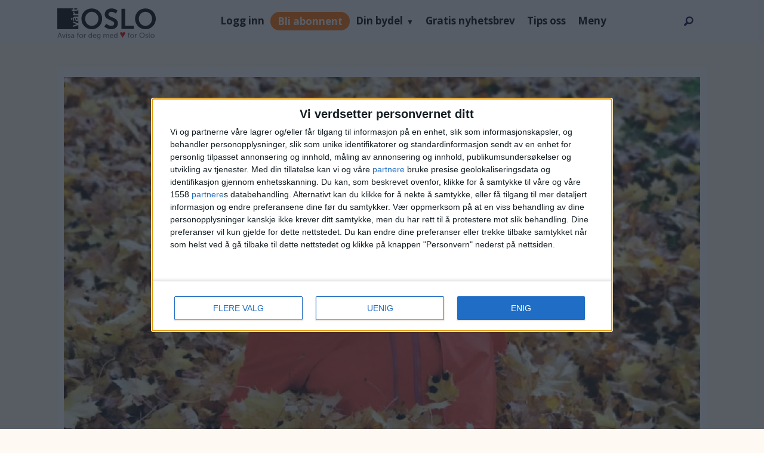

--- FILE ---
content_type: application/javascript
request_url: https://metropol.vartoslo.no/assets/routes-1101fd06.js
body_size: 4512
content:
import{s as r,b as o,c as f,A as d,u as b,a as p,j as t,P as k,r as i,M as A,d as S,e as E,f as y,g as q,S as C,h as L,i as Q,k as G,l as J,m as K,n as u,o as _,t as H,N as D,p as X,q as Y,v as ee,C as te,L as ie,R as ne,w as re,x as ae,y as le,z as se,T as oe,E as de,B as ce,D as pe,F as he}from"./index-1500ae9b.js";const xe=r.header`
  display: flex;
  align-items: center;
  min-height: 4.5rem;
  padding: 1.25rem 16px 1.25rem;
  background-color: ${({$mainColor:e})=>e};
  color: ${({$mainColor:e})=>e==="#FFFFF"||e==="#FFFFFF"?"#1a1a1a":"#fff"};

  @media screen and (max-width: ${o.breakpointDesktopM}) {
    padding: 0.5rem 16px;
  }
`,me=r.img`
  min-height: 2rem;
  max-width: 400px;
  max-height: 3.75rem;

  @media screen and (max-width: ${o.breakpointMobile}) {
    min-height: 1rem;
    max-width: 180px;
  }

  @media screen and (max-width: ${o.breakpointMobileS}) {
    min-height: 1rem;
    max-width: 145px;
  }
`,ge=r.a`
  display: flex;
  align-items: center;
  color: #fff;
  text-decoration: none;
`,w=e=>e.widget,fe=f(w,({widget:e})=>e),Z=f(w,({promo:e})=>e),ue=f(w,({regular:e})=>e),W=f(w,({newspaper:e})=>e),we=f(w,({loading:e})=>e),ve=f(w,({widget:e})=>e==null?void 0:e.template),be=r.div`
  overflow-x: hidden;
`,ye=r.a`
  display: flex;
  width: fit-content;
  text-align: center;
  padding: 10px 24px;
  border: 1px solid;
  border-color: ${({$mainColor:e})=>e==="#FFFFF"||e==="#FFFFFF"?"#4d4d4d":"#fff"};
  border-radius: 40px;
  background-color: transparent;
  font-size: 16px;
  line-height: 20px;
  text-decoration: none;
  color: ${({$mainColor:e})=>e==="#FFFFF"||e==="#FFFFFF"?"#4d4d4d":"#fff"};
  margin-left: ${({$alignRight:e})=>e?"auto":"initial"};

  @media screen and (max-width: 1000px) {
    padding: 8px 14px;
  }
`,M=r.div`
  width: 100%;
  height: 155px;
  display: flex;
  overflow: hidden;
  align-items: center;
  background: #fff;
  border: 1px solid #ebebeb;
  border-radius: 24px;
  position: relative;
  min-width: 172px;

  ${({theme:e})=>(e.isTablet||e.zoomLevel>=150)&&d`
      max-width: 100% !important;
    `}
`,Ee=()=>{const{t:e}=b(),n=p(fe),a=p(W),s=n.logoUrl||n.newspaperLogo,l=n.mainColor||n.newspaperColor;return t.jsxs(xe,{$mainColor:l,children:[t.jsx(ge,{href:a.baseUrl,target:"_blank",children:t.jsx(me,{src:s,alt:"logo"})}),t.jsx(ye,{$mainColor:l,href:a.baseUrl,target:"_blank",$alignRight:!0,children:e("widgets.more_events")})]})},je=r.div`
  width: 100%;
  .slider-container {
    width: 100%;
    height: 100%;

    div[role='tablist'] {
      top: 18px !important;

      @media screen and (max-width: ${o.breakpointMobile}) {
        top: 30px !important;
      }

      ${({theme:e})=>e.isTablet&&d`
          top: 30px !important;
        `}
    }
  }

  @media screen and (max-width: ${o.breakpointMobile}) {
    padding: 0 16px;
  }

  ${({theme:e})=>e.isTablet&&d`
      padding: 0 16px;
    `}

  ${k} {
    ${({theme:e})=>(e.isTablet||e.zoomLevel>=150)&&d`
        margin: 18px 0 55px !important;
      `}
  }
`,T=r.div`
  display: flex;
  width: 100%;
  gap: 16px;
  padding: 16px;
  & > a {
    width: 50%;
  }
`,$=r(T)`
  padding: 16px;

  @media only screen and (max-width: 820px) and (max-height: 1180px) {
    & > a {
      width: 100% !important;
    }
  }
  @media only screen and (max-width: 1024px) and (max-height: 1366px) {
    & > a {
      width: 100% !important;
    }
  }

  & > a {
    width: 50%;
  }

  @media screen and (max-width: 800px) {
    & > a {
      width: 100%;
    }
  }

  @media screen and (max-width: ${o.breakpointMobile}) {
    & > :nth-child(2) {
      display: none;
    }
  }
`,Se=()=>{const{isTablet:e}=i.useContext(A),n=p(Z),a=S(),s=n.length,l=a==="xs"||a==="sm",h=()=>a==="sm"&&!e?1.5:a==="xs"||e?1:2.5,c=()=>t.jsxs($,{children:[t.jsx(y,{event:n[0],isWidgetEvent:!0}),!l&&!e&&t.jsx(E,{styles:{height:231},isWidget:!0})]});return(()=>s?s===1?c():s===2&&!l?t.jsxs(T,{children:[t.jsx(y,{event:n[0],isWidgetEvent:!0}),t.jsx(y,{event:n[1],isWidgetEvent:!0})]}):t.jsx(je,{children:t.jsx(q,{events:n,slidesToShow:h(),isWidget:!0})}):t.jsx($,{children:t.jsx(E,{styles:{height:231,width:"100%"},isWidget:!0})}))()},We=e=>i.createElement("svg",{width:160,height:80,viewBox:"0 0 160 80",fill:"none",xmlns:"http://www.w3.org/2000/svg",...e},i.createElement("path",{d:"M0 80C0 35.8172 35.8172 0 80 0V0V80H0V80Z",fill:"#FFFDE7"}),i.createElement("g",{clipPath:"url(#clip0_18764_271762)"},i.createElement("rect",{x:55.3555,y:53.3555,width:50,height:50,fill:"#FFC107"}),i.createElement("rect",{x:45,y:78.3555,width:50,height:50,transform:"rotate(-45 45 78.3555)",fill:"#FFC107"}),i.createElement("rect",{x:66.7324,y:45.73,width:50,height:50,transform:"rotate(22.3378 66.7324 45.73)",fill:"#FFD54F"}),i.createElement("rect",{x:47.6543,y:64.918,width:50,height:50,transform:"rotate(-22.6622 47.6543 64.918)",fill:"#FFD54F"}),i.createElement("circle",{cx:80.3555,cy:78.3555,r:30,fill:"#FFE57F"})),i.createElement("path",{d:"M80 0V0C124.183 0 160 35.8172 160 80V80H80V0Z",fill:"#E8F5E9"}),i.createElement("g",{clipPath:"url(#clip1_18764_271762)"},i.createElement("path",{d:"M80 0V0C124.183 0 160 35.8172 160 80V80H80V0Z",fill:"#E8F5E9"}),i.createElement("path",{d:"M77.6506 14.125L88.6148 33.1156H66.6864L77.6506 14.125Z",fill:"#A5D6A7"}),i.createElement("path",{d:"M77.6507 26.7852L94.097 55.271H61.2044L77.6507 26.7852Z",fill:"#A5D6A7"}),i.createElement("path",{d:"M77.6509 34.6982L105.061 82.1747H50.2404L77.6509 34.6982Z",fill:"#A5D6A7"}),i.createElement("path",{d:"M112 52L129.321 82H94.6795L112 52Z",fill:"#A5D6A7"}),i.createElement("path",{d:"M96 62L113.321 92H78.6795L96 62Z",fill:"#A5D6A7"}),i.createElement("path",{d:"M145 67L162.321 97H127.679L145 67Z",fill:"#A5D6A7"}),i.createElement("path",{d:"M126 39L132.928 51H119.072L126 39Z",fill:"#81C784"}),i.createElement("path",{d:"M126 47L136.392 65H115.608L126 47Z",fill:"#81C784"}),i.createElement("path",{d:"M126 52L143.321 82H108.679L126 52Z",fill:"#81C784"}),i.createElement("path",{d:"M102.5 53L106.397 59.75H98.6029L102.5 53Z",fill:"#66BB6A"}),i.createElement("path",{d:"M102.5 56.625L111.593 72.375H93.4067L102.5 56.625Z",fill:"#66BB6A"}),i.createElement("path",{d:"M102.5 61L117.655 87.25H87.3446L102.5 61Z",fill:"#66BB6A"})),i.createElement("defs",null,i.createElement("clipPath",{id:"clip0_18764_271762"},i.createElement("path",{d:"M0 80C0 35.8172 35.8172 0 80 0V0V80H0V80Z",fill:"white"})),i.createElement("clipPath",{id:"clip1_18764_271762"},i.createElement("path",{d:"M80 0V0C124.183 0 160 35.8172 160 80V80H80V0Z",fill:"white"})))),Me=r.div`
  display: flex;
  align-items: center;
  justify-content: flex-end;
  margin: 40px;
  width: 100%;

  svg {
    position: absolute;
    bottom: 0;
    left: 110px;

    @media screen and (max-width: 900px) {
      left: 50px;
    }

    @media screen and (max-width: 800px) {
      left: 30px;
      width: 120px;
      height: 60px;
    }

    @media screen and (max-width: ${o.breakpointMobile}) {
      left: 20px;
      width: 120px;
      height: 60px;
    }
  }
`,Le=r.div`
  display: flex;
  align-items: center;
  justify-content: space-between;
  margin: 36px 110px 36px 40px;
  width: 100%;

  svg {
    width: ${({smallIcon:e})=>e?80:160};
    height: ${({smallIcon:e})=>e?80:160};
  }

  ${({$single:e})=>e&&d`
      margin-left: 24px;
      svg {
        position: absolute;
        right: 0;
        bottom: 0;
      }
    `}
`,z=r.div`
  display: flex;
  flex-direction: column;

  p {
    line-height: 20px;
    margin-bottom: 16px;
    display: -webkit-box;
    -webkit-box-orient: vertical;
    -webkit-line-clamp: 1;
    overflow: hidden;
  }

  @media screen and (max-width: 800px) {
    a {
      align-self: end;
    }
  }
`,$e=()=>{const{t:e}=b(),n=1760;return t.jsx(M,{style:{maxWidth:n},children:t.jsxs(Me,{children:[t.jsx(We,{}),t.jsxs(z,{children:[t.jsx("strong",{children:e("promo.placeholder_title")}),t.jsx("p",{children:e("promo.placeholder_description")}),t.jsx(C,{to:"/search",target:"_blank",children:e("search.go_to_search_btn")})]})]})})},Pe=e=>i.createElement("svg",{width:80,height:80,viewBox:"0 0 80 80",fill:"none",xmlns:"http://www.w3.org/2000/svg",...e},i.createElement("path",{d:"M80 0C35.8172 0 0 35.8172 0 80H80V0Z",fill:"#E8F5E9"}),i.createElement("g",{clipPath:"url(#clip0_18368_261164)"},i.createElement("path",{d:"M82.3494 14.125L71.3852 33.1156H93.3136L82.3494 14.125Z",fill:"#A5D6A7"}),i.createElement("path",{d:"M82.3493 26.7852L65.903 55.271H98.7956L82.3493 26.7852Z",fill:"#A5D6A7"}),i.createElement("path",{d:"M82.3491 34.6982L54.9385 82.1747H109.76L82.3491 34.6982Z",fill:"#A5D6A7"}),i.createElement("path",{d:"M48 52L30.6795 82H65.3205L48 52Z",fill:"#A5D6A7"}),i.createElement("path",{d:"M64 62L46.6795 92H81.3205L64 62Z",fill:"#A5D6A7"}),i.createElement("path",{d:"M15 67L-2.32051 97H32.3205L15 67Z",fill:"#A5D6A7"}),i.createElement("path",{d:"M34 39L27.0718 51H40.9282L34 39Z",fill:"#81C784"}),i.createElement("path",{d:"M34 47L23.6077 65H44.3923L34 47Z",fill:"#81C784"}),i.createElement("path",{d:"M34 52L16.6795 82H51.3205L34 52Z",fill:"#81C784"}),i.createElement("path",{d:"M57.5 53L53.6029 59.75H61.3971L57.5 53Z",fill:"#66BB6A"}),i.createElement("path",{d:"M57.5 56.625L48.4067 72.375H66.5933L57.5 56.625Z",fill:"#66BB6A"}),i.createElement("path",{d:"M57.5 61L42.3446 87.25H72.6554L57.5 61Z",fill:"#66BB6A"})),i.createElement("defs",null,i.createElement("clipPath",{id:"clip0_18368_261164"},i.createElement("path",{d:"M80 0C35.8172 0 0 35.8172 0 80H80V0Z",fill:"white"})))),Fe=()=>{const{t:e}=b();return t.jsx(M,{children:t.jsxs(Le,{$single:!0,smallIcon:!0,children:[t.jsxs(z,{children:[t.jsx("strong",{children:e("promo.placeholder_title")}),t.jsx("p",{children:e("promo.placeholder_description")}),t.jsx(C,{to:"/search",target:"_blank",children:e("search.go_to_search_btn")})]}),t.jsx(Pe,{})]})})},P=({type:e})=>{switch(e){case"regular-sm":return t.jsx(Fe,{});case"regular":return t.jsx($e,{})}},ke=r.div`
  display: flex;
  width: 100%;
  gap: 16px;
  flex-direction: ${({theme:e})=>e.isTablet?"column":"initial"};

  ${L} {
    height: 155px;
    width: inherit;
    background-color: #fff;
    border-color: #ebebeb;
  }

  ${Q} {
    font-size: 14px;
    line-height: 18px;
    margin-top: 0;
    -webkit-line-clamp: 2;
  }

  ${G} {
    font-size: 11px;
  }

  ${J} {
    padding: 16px 16px 12px;
  }

  @media screen and (max-width: ${o.breakpointMobile}) {
    flex-direction: column;

    ${L} {
      height: 332px;
    }

    ${K} {
      img {
        height: 216px;
      }
    }
  }
`,Ae=r.a`
  display: flex;
  flex-direction: column;
  width: 100%;
  height: 100%;
  text-decoration: none;
`,Ce=r.div`
  position: relative;
  width: 100%;
  height: 99px;
`,_e=r.img`
  height: 100%;
  width: 100%;
  object-fit: cover;
  border-radius: 8px 8px 0 0;
`;r.div`
  position: absolute;
  bottom: 0;
  left: 16px;
  display: flex;
  flex-direction: column;
  padding: 8px 16px;
  background: #fff;
  border: 1px solid #ebebeb;
  border-radius: 8px 8px 0px 0px;
  color: #1a1a1a;
  font-size: 14px;

  .eventDay,
  .eventTime {
    line-height: 20px;
  }

  .eventDay {
    font-weight: 600;
  }

  .eventTime {
    display: flex;
    align-items: center;
    gap: 8px;

    svg {
      margin-bottom: 1px;
    }
  }
`;const He=r.div`
  display: block;
  font-weight: 600;
  font-size: 16px;
  line-height: 24px;
  color: #1a1a1a;
  padding: 16px;
  white-space: nowrap;
  overflow: hidden;
  text-overflow: ellipsis;
  max-width: 100%;
`,De=r.div`
  position: absolute;
  top: 70px;
  left: 10px;
  background: white;
  padding: 5px;
  border-radius: 8px;
  text-transform: uppercase;
  color: #1a1a1a;
  font-size: 12px;
`;u.extend(_);u.extend(H);const Ze=({maxWidth:e,event:n})=>{const{t:a}=b(),{baseUrl:s,timeZone:l}=p(W),h=u.utc(n.eventTime).tz(l).format("D MMMM"),c=()=>n?n.posterUrls.length?n.posterUrls[3]:n.posterUrl||n.originalPosterUrl:null,x=`${s}/events/${n.eventSlug}`;return t.jsx(M,{style:{maxWidth:e},children:t.jsxs(Ae,{href:x,target:"_blank",children:[t.jsxs(Ce,{children:[t.jsx(_e,{src:c()||D,alt:n.imageText||a("events.event.poster_without_alt")}),t.jsx(De,{children:h})]}),t.jsx(He,{children:n.title})]})})},Te=()=>{const e=p(ue),n=S(),a=X("(max-width:820px)"),s=n==="xs"||n==="sm"||a;return e.length?t.jsxs(ke,{children:[e.map(l=>s?t.jsx(Ze,{event:l,maxWidth:576},l.id):t.jsx(y,{event:l,isWidgetEvent:!0},l.id)),e.length<=2&&!s&&t.jsx(P,{type:"regular-sm"})]}):t.jsx(P,{type:"regular"})},B=d`
  display: flex;
  justify-content: center;
  width: 100%;
`,ze=r.div`
  display: flex;
  flex-direction: column;
  align-items: center;
  background-color: #fff;
`,Be=r.div`
  ${B}
`,Ve=r.div`
  ${B}
  padding: 0 16px 8px;
`,Re=()=>t.jsxs(ze,{children:[t.jsx(Be,{children:t.jsx(Se,{})}),t.jsx(Ve,{children:t.jsx(Te,{})})]}),Ue=d`
  display: flex;
  justify-content: center;
  width: 100%;
`,Ie=r.div`
  display: flex;
  flex-direction: column;
  align-items: center;
  background-color: #fff;
`,Oe=r.div`
  ${Ue}
`,Ne=r.div`
  width: 100%;
  margin: 18px 0 35px;

  .hide_dots {
    display: none !important;
  }

  .slider-container {
    width: 100%;
    height: 100%;

    .slider-frame {
      height: 393px !important;
    }

    div[role="tablist"] {
      top: 18px !important;

      @media screen and (max-width: ${o.breakpointMobile}) {
        top: 30px !important;
      }

      ${({theme:e})=>e.isTablet&&d`
          top: 30px !important;
        `}
    }
  }

  @media screen and (max-width: ${o.breakpointMobile}) {
    position: relative;
    padding: 0 16px;
    margin-bottom: 45px;
  }

  ${({theme:e})=>e.isTablet&&d`
      padding: 0 16px;
    `}

  ${k} {
    ${({theme:e})=>(e.isTablet||e.zoomLevel>=150)&&d`
        margin: 18px 0 55px !important;
      `}
  }
`,j=r.div`
  display: flex;
  width: 100%;
  gap: 16px;
  padding: 16px;
`,F=r(j)`
  padding: 16px;

  @media only screen and (max-width: 820px) and (max-height: 1180px) {
    & > a {
      width: 100% !important;
    }
  }
  @media only screen and (max-width: 1024px) and (max-height: 1366px) {
    & > a {
      width: 100% !important;
    }
  }

  & > a {
    width: 50%;
  }

  @media screen and (max-width: 800px) {
    & > a {
      width: 100%;
    }
  }

  @media screen and (max-width: ${o.breakpointMobile}) {
    & > :nth-child(2) {
      display: none;
    }
  }
`,qe=r.a`
  display: flex;
  flex-direction: column;
  width: 100%;
  text-decoration: none;
  border-radius: 24px;
  background-color: #f5f5f5;
  min-width: 0;
`,Qe=r.div`
  position: relative;
  width: 100%;
  height: 250px;
`,Ge=r.img`
  height: 100%;
  width: 100%;
  object-fit: cover;
  border-radius: 8px 8px 0 0;
`,Je=r.div`
  display: flex;
  flex-direction: column;
  justify-content: space-between;
  padding: 16px 18px 23px;
  color: #333;
  height: 143px;

  @media screen and (max-width: ${o.breakpointMobile}) {
    width: initial;
    height: 130px;
    padding: 16px 18px;
  }
`,Ke=r.div`
  font-size: 24px;
  font-weight: 700;
  line-height: 28px;
  margin-top: 12px;
  display: -webkit-box;
  -webkit-box-orient: vertical;
  -webkit-line-clamp: 2;
  overflow: hidden;
  color: #333;
`,Xe=r.div`
  display: flex;
  font-size: 14px;
  font-weight: 400;
  margin-top: 12px;
  align-items: center;

  @media screen and (max-width: ${o.breakpointMobile}) {
    margin-top: 8px;
  }
`,Ye=r.img`
  width: 24px;
  height: 24px;
  margin-right: 8px;
  border-radius: 50%;
`,et=r.span`
  text-overflow: ellipsis;
  overflow: hidden;
  white-space: nowrap;
`,tt=r.div`
  display: flex;
  align-items: center;
  gap: 4px;
  position: absolute;
  bottom: 10px;
  left: 10px;
  background: white;
  padding: 5px;
  border-radius: 8px;
  text-transform: uppercase;
  color: #1a1a1a;
  font-size: 16px;
`;u.extend(_);u.extend(H);const g=({event:e,onFocus:n,onBlur:a})=>{const{t:s}=b(),{baseUrl:l,timeZone:h}=p(W),c=u.utc(e.eventTime).tz(h).format("D MMMM"),x=()=>e?e.posterUrls.length?e.posterUrls[3]:e.posterUrl||e.originalPosterUrl:null,v=`${l}/events/${e.eventSlug}`;return t.jsxs(qe,{href:v,target:"_blank",onFocus:n,onBlur:a,children:[t.jsxs(Qe,{children:[t.jsx(Ge,{src:x()||D,alt:e.imageText||s("events.event.poster_without_alt")}),t.jsxs(tt,{children:[c," ",e.recurrent&&t.jsx(Y,{})]})]}),t.jsxs(Je,{children:[t.jsx(Ke,{children:e.title}),t.jsxs(Xe,{children:[e.organizerAvatar&&t.jsx(Ye,{"data-testid":`event-organizer-logo-${e.eventSlug}`,src:e.organizerAvatar,alt:s("events.event.organizer_avatar_alt")}),t.jsx(et,{"data-testid":`event-organizer-title-${e.eventSlug}`,title:e.organizerName,children:e.organizerName})]})]})]})},it=()=>{const{isTablet:e,isMobile:n}=i.useContext(A),a=p(Z),s=S(),l=a.length,[h,c]=i.useState(!0),x=s==="xs",v=n||e,[V,R]=i.useState(0),U=(m,N)=>{R(N)},I=()=>s==="sm"&&!e?2:s==="xs"||e?1:3,O=()=>t.jsxs(F,{children:[t.jsx(g,{event:a[0]}),!x&&!e&&t.jsx(E,{styles:{height:"auto"},isWidget:!0})]});return(()=>l?l===1?O():l===2&&!x?t.jsxs(j,{children:[t.jsx(g,{event:a[0]}),t.jsx(g,{event:a[1]})]}):l===3&&!x?t.jsxs(j,{children:[t.jsx(g,{event:a[0]}),t.jsx(g,{event:a[1]}),t.jsx(g,{event:a[2]})]}):t.jsx(Ie,{children:t.jsx(Oe,{children:t.jsxs(Ne,{children:[t.jsx(ee,{isWidget:!0,top:200,active:h,onClick:()=>c(m=>!m)}),t.jsx(te,{tabbed:!0,wrapAround:!0,defaultControlsConfig:{pagingDotsContainerClassName:"hide_dots"},adaptiveHeight:!0,autoplay:h,beforeSlide:U,autoplayInterval:2500,slidesToShow:I(),cellSpacing:v?null:16,renderCenterLeftControls:v?null:ie,renderCenterRightControls:m=>v?null:t.jsx(ne,{...m,isWidget:!0,marginTop:0}),children:a.map(m=>t.jsx(g,{event:m,onFocus:()=>c(!1),onBlur:()=>c(!0)},m.id))}),t.jsx(re,{slideIndex:V,totalSlides:a.length,isPromo:!0})]})})}):t.jsx(F,{children:t.jsx(E,{styles:{height:250,width:"100%"},isWidget:!0})}))()},nt={carousel:Re,promo:it},rt=()=>{const e=ae(),n=le(),a=p(we),s=p(ve),l=nt[s];return i.useEffect(()=>{n.id&&e(se(n.id))},[n.id]),t.jsx(oe,{children:t.jsx(de,{children:t.jsx(ce,{active:a||!s,children:t.jsxs(be,{children:[t.jsx(Ee,{}),t.jsx(l,{})]})})})})},st=()=>t.jsx(pe,{children:t.jsx(he,{path:"/widgets/:id/:type",element:t.jsx(rt,{})})});export{st as default};
